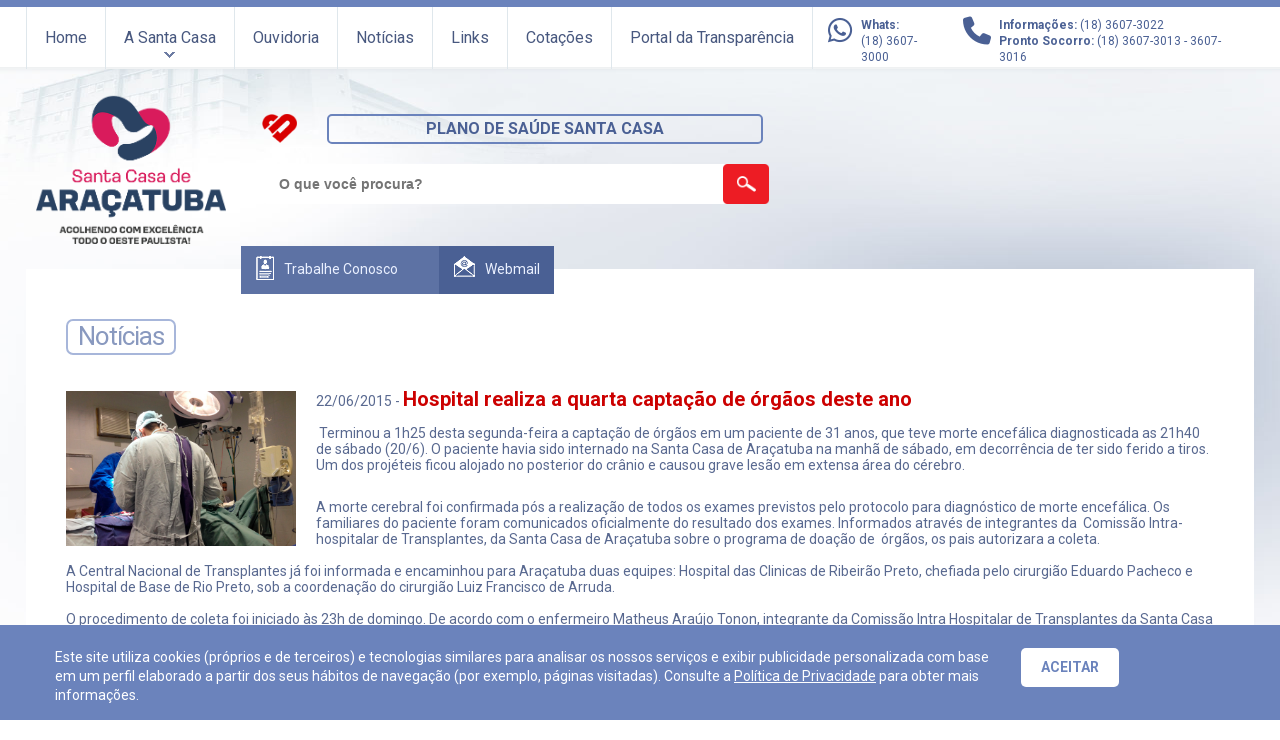

--- FILE ---
content_type: text/html
request_url: https://www.santacasadearacatuba.com.br/noticias/Hospital-realiza-a-quarta-captacao-de-orgaos-deste-ano
body_size: 39456
content:

<!doctype html>
<html>
<head>
<meta charset="utf-8">
<title>Hospital realiza a quarta captação de órgãos deste ano</title>
<meta name="title" content="Hospital realiza a quarta captação de órgãos deste ano"/>
<meta name="description" content=""/>
<meta name="keywords" content="Santa Casa, Santa Casa de Araçatuba, Hospital realiza a quarta captação de órgãos deste ano"/>
<meta property="og:title" content="Hospital realiza a quarta captação de órgãos deste ano"/>
<meta property="og:type" content="article" />
<meta property="og:description" content=""/>
<meta property="og:url" content="http://www.santacasadearacatuba.com.br/noticias/Hospital-realiza-a-quarta-captacao-de-orgaos-deste-ano"/>
<meta property="og:site_name" content="Santa Casa" />

<meta property="og:image:width" content="650"/> 
<meta property="og:image:height" content="437"/> 
<meta property="og:image" content="http://www.santacasadearacatuba.com.br/controle/arquivo/reduzida(1).jpg"/>
<link href="/novo/estilo/santacasa_n.css" rel="stylesheet" type="text/css">
<link href="https://fonts.googleapis.com/css?family=Roboto:300,400,500,700" rel="stylesheet">
<script src="/novo/js/flickity.pkgd.min.js"></script>
<script src="//ajax.googleapis.com/ajax/libs/jquery/1.8/jquery.min.js"></script>
<script type="text/javascript" src="//s7.addthis.com/js/300/addthis_widget.js#pubid=ra-51a55bde00e342c5"></script>
<link rel="stylesheet" href="/novo/aos-master/dist/aos.css" />
<link href="/novo/estilo/flickity.css" rel="stylesheet" type="text/css">
<link rel="stylesheet" type="text/css" href="/novo/js/fancybox-master/dist/jquery.fancybox.min.css">
<script src="/novo/js/fancybox-master/dist/jquery.fancybox.min.js"></script>
<script src="//code.jquery.com/jquery-3.2.1.min.js"></script>
<!-- Global site tag (gtag.js) - Google Analytics -->
<script async src="https://www.googletagmanager.com/gtag/js?id=UA-118251184-1"></script>
<script>
  window.dataLayer = window.dataLayer || [];
  function gtag(){dataLayer.push(arguments);}
  gtag('js', new Date());

  gtag('config', 'UA-118251184-1');
</script>
<!-- Google Tag Manager -->
<script>(function(w,d,s,l,i){w[l]=w[l]||[];w[l].push({'gtm.start':
new Date().getTime(),event:'gtm.js'});var f=d.getElementsByTagName(s)[0],
j=d.createElement(s),dl=l!='dataLayer'?'&l='+l:'';j.async=true;j.src=
'https://www.googletagmanager.com/gtm.js?id='+i+dl;f.parentNode.insertBefore(j,f);
})(window,document,'script','dataLayer','GTM-TTG8NVZ');</script>
<!-- End Google Tag Manager -->
 
</head>

<body>
<!-- Google Tag Manager (noscript) -->
<noscript><iframe src="https://www.googletagmanager.com/ns.html?id=GTM-TTG8NVZ"
height="0" width="0" style="display:none;visibility:hidden"></iframe></noscript>
<!-- End Google Tag Manager (noscript) -->
<div class="container">
  <div class="header"> 
    
    
<link href="//netdna.bootstrapcdn.com/bootstrap/3.0.0/css/bootstrap.min.css" rel="stylesheet" id="bootstrap-css">
<script src="//netdna.bootstrapcdn.com/bootstrap/3.0.0/js/bootstrap.min.js"></script>
<script src="//code.jquery.com/jquery-1.11.1.min.js"></script>
<link href="/novo/estilo/fontawesome.css" rel="stylesheet">
<link href="/novo/estilo/brands.css" rel="stylesheet">
<link href="/novo/estilo/solid.css" rel="stylesheet">
<script>
$('#dropdown').hover(function() {
  $(this).AddClass('open');
})
</script>
<script>
(function($){
	$(document).ready(function(){
		$('ul.dropdown-menu [data-toggle=dropdown]').on('click', function(event) {
			event.preventDefault(); 
			event.stopPropagation(); 
			$(this).parent().siblings().removeClass('open');
			$(this).parent().toggleClass('open');
		});
	});
})(jQuery);
</script>
<meta name="viewport" content="width=device-width, initial-scale=1">
<link href="/novo/estilo/santacasa_n_responsivo.css" rel="stylesheet" type="text/css" />
	
	
	<style>
	
	/*/ start count stats /*/

section#counter-stats {
	display: flex;
	justify-content: center;
	    padding: 30px;
}

.stats {
text-align: center;
    font-size: 30px;
    font-weight: 600;
    color: #536fb4;
    display: flex;
    flex-direction: column;
    align-items: center;
}

.stats img {
	height: 60px;
}
		
		.stats h5{
font-size: 18px;
    line-height: 18px;
    border-radius: 5px;
    margin-top: 0;
    font-weight: 300;
    display: block;
    float: left;
    font-family: unset;
		}

/*/ end count stats /*/
	
		
		
		
	/* Bar Graph Horizontal */
.bar-graph .year {
  -webkit-animation: fade-in-text 2.2s 0.1s forwards;
  -moz-animation: fade-in-text 2.2s 0.1s forwards;
  animation: fade-in-text 2.2s 0.1s forwards;
  opacity: 0;
}

.bar-graph-horizontal {
  width: 100%;
    float: left;
    display: flex;
    align-items: center;
}

.bar-graph-horizontal > div {
      float: left;
    padding: 20px;
    width: 50%;
    display: flex;
    flex-direction: column;
}

.bar-graph-horizontal .year {
float: left;
    font-size: 16px;
    font-weight: 400;
    color: #53679a;
}

.bar-graph-horizontal .bar {
    border-radius: 3px;
    height: 35px;
    float: left;
    overflow: hidden;
    position: relative;
    display: flex;
    width: 0;
    align-items: center;
}

.bar-graph-one .bar::after {
  -webkit-animation: fade-in-text 2.2s 0.1s forwards;
  -moz-animation: fade-in-text 2.2s 0.1s forwards;
  animation: fade-in-text 2.2s 0.1s forwards;
  color: #fff;
  content: attr(data-percentage);
  font-weight: 700;
  position: absolute;
  right: 16px;

}

.bar-graph-one .bar-one .bar {
  background-color: #6495d1;
  -webkit-animation: show-bar-one 1.2s 0.1s forwards;
  -moz-animation: show-bar-one 1.2s 0.1s forwards;
  animation: show-bar-one 1.2s 0.1s forwards;
}

.bar-graph-one .bar-two .bar {
  background-color: #48a9c8;
  -webkit-animation: show-bar-two 1.2s 0.2s forwards;
  -moz-animation: show-bar-two 1.2s 0.2s forwards;
  animation: show-bar-two 1.2s 0.2s forwards;
}

.bar-graph-one .bar-three .bar {
  background-color: #407286;
  -webkit-animation: show-bar-three 1.2s 0.3s forwards;
  -moz-animation: show-bar-three 1.2s 0.3s forwards;
  animation: show-bar-three 1.2s 0.3s forwards;
}

.bar-graph-one .bar-four .bar {
  background-color: #2e515f;
  -webkit-animation: show-bar-four 1.2s 0.4s forwards;
  -moz-animation: show-bar-four 1.2s 0.4s forwards;
  animation: show-bar-four 1.2s 0.4s forwards;
}


		
		
		
		
		@media (min-width: 220px) and (max-width: 1024px) {
			
			.stats {
    text-align: center;
    font-size: 30px;
    font-weight: 600;
    color: #536fb4;
    display: flex;
    flex-direction: column;
    align-items: center;
    margin-bottom: 15px;
}
			
			section#counter-stats {
    display: flex;
    justify-content: center;
    padding: 20px;
}
			
			
			.bar-graph-horizontal > div {
    float: left;
    padding: 20px;
    width: 100%;
    display: flex;
    flex-direction: column;
}
			
			
			.bar-graph-horizontal {
    width: 100%;
    float: left;
    display: flex;
    align-items: center;
    flex-direction: column;
}
			
		
		.columnwrap_mob {
    -webkit-flex-flow: column wrap;
    -moz-flex-flow: column wrap;
    -ms-flex-flow: column wrap;
    flex-flow: column wrap;
}
		
	
		
		}
		
	</style>
	

<div class="tp_mob" style="display:block; float:left; width:100%; height:62px; clear:both; border-top:solid 7px #6b83bc; background-color:#FFF; position:relative;"> <a class="mob logo_n esconde show_mob" style="float: left;    line-height: 30px;    color: #3e5999;    font-weight: 900;    letter-spacing: -1px;    padding: 2%;    box-sizing: border-box;    border: solid 2px #6b83bc;    margin-right: 0;    margin-top: 15px;    margin-bottom: 5px;    border-radius: 10px;    width: 96% !important;    min-width: 96% !important;    margin-left: 2% !important;" href="/"> <img style="width:100%; max-width:260px;" src="/novo/imagens/logo_santacasadearacatuba.png"  /></a>
  <div style="clear: both"></div>
  <nav style="    border-radius: 10px;  -moz-border-radius: 10px;   -webkit-border-radius: 10px; width:96%; margin-left:2%;   background-color: #d81700;  border: none;" class="esconde show_mob show_tablet navbar navbar-inverse navbar-static-top marginBottom-0" role="navigation">
    <div class="navbar-header">
      <button style="    border-color: #fff;" type="button" class="navbar-toggle" data-toggle="collapse" data-target="#navbar-collapse-1"> <span class="sr-only">Toggle navigation</span> <span class="icon-bar"></span> <span class="icon-bar"></span> <span class="icon-bar"></span> </button>
      <a style="color:#fff" class="navbar-brand" href="#" target="_blank">Menu</a> </div>
    <div style="background-color: #fff;     border: 0;" class="collapse navbar-collapse" id="navbar-collapse-1">
      <ul class="nav navbar-nav">
        <li ><a href="/">Home</a></li>
        <li class="dropdown"><a href="#" class="dropdown-toggle" data-toggle="dropdown">A Santa Casa<b class="caret"></b></a>
          <ul class="dropdown-menu">
            <li><a href="/sobrenos">Sobre N&oacute;s</a></li>
          <!--  <li><a href="/diretoria">Diretoria Santa Casa</a></li>-->
            <li><a href="/divisao-medica">Divis&atilde;o M&eacute;dica</a></li>
            <li><a href="/diretoria">Alta Complexidade</a></li>
            <li><a href="/sobrenos">Servi&ccedil;os Complementares</a></li>
            <li><a href="/diretoria">UTIs</a></li>
            <li><a href="/sobrenos">Urg&ecirc;ncia e Emerg&ecirc;ncia</a></li>
            <li><a href="/convenios">Conv&ecirc;nios</a></li>
            <li><a href="/hotelaria">Hotelaria</a></li>
            <li><a href="/internacoes">Interna&ccedil;&otilde;es</a></li>
            <li><a href="/visitas">Visitas</a></li>
            <li><a href="/alteracoes-normativas"  style="display:none">Altera&ccedil;&otilde;es Normativas N&deg; 074/2021</a></li>
            <li><a href="/alta-hopitalar">Alta Hospitalar</a></li>
            <li><a href="/voluntariado">Voluntariado</a></li>
            <li><a href="/imprensa">Imprensa</a></li>
          </ul>
        </li>
        <li ><a href="/ouvidoria">Ouvidoria</a></li>
        <li ><a href="/noticias">Not&iacute;cias</a></li>
        <li ><a href="/links">Links</a></li>
        <li ><a href="/licitacoes">Cota&ccedil;&otilde;es</a></li>
        <li >	<a href="/portal-transparencia">Portal da Transpar&ecirc;ncia</a></li>
      </ul>
    </div>
    <!-- /.navbar-collapse --> 
  </nav>
  <!--      --------------------------------- -->
  <div style="display:block; width:100%; position:absolute; height:7px;     bottom: 3px;"> <img style="width:100%;" src="/novo/imagens/sombra_2.png"  height="7"> </div>
  <div data-aos="fade-right" data-aos-duration="600" style="display:block; width:96%; margin:auto; max-width:1260px; min-height:62px; position:relative; z-index:999999">
    <ul  class="menu" style="display:block; min-width:57%; float:left; border-left:solid 1px #dfe7ec;">
      <a href="/">
      <li>Home</li>
      </a>
      <li style="position:relative;">A Santa Casa
        <div style="clear: both"></div>
        <img style="display:block; position:absolute;     left: -6px;    margin-left: 50%;    top: 45px;" src="/novo/imagens/seta_down.png" width="11" height="6">
        <ul class="sub">
          <a href="/sobrenos"><li>Sobre N&oacute;s</li></a> 
         <!-- <a href="/diretoria"> <li>Diretoria Santa Casa</li></a> -->
          <a href="/divisao-medica"><li>Divis&atilde;o M&eacute;dica</li></a> 
          <a href="/alta-complexidade"><li>Alta Complexidade</li></a> 
          <a href="/servicos-complementares"><li>Servi&ccedil;os Complementares</li></a> 
          <a href="/utis"><li>UTIs</li></a> 
          <a href="/urgencia-emergencia"><li>Urg&ecirc;ncia e Emerg&ecirc;ncia</li></a> 
          <a href="/convenios"><li>Conv&ecirc;nios</li></a> 
          <a href="/hotelaria"><li>Hotelaria</li></a> 
          <a href="/internacoes"><li>Interna&ccedil;&otilde;es</li></a> 
          <a href="/visitas"><li>Visitas</li></a> 
           <a href="/alteracoes-normativas" style="display:none"> <li> Altera&ccedil;&otilde;es Normativas N&deg; 074/2021</li></a>
          <a href="/alta-hospitalar"><li>Alta Hospitalar</li></a> 
          <a href="/voluntariado"><li>Voluntariado</li></a> 
          <a href="/imprensa"><li>Imprensa</li></a>
        </ul>
      </li>
      <a href="/ouvidoria"><li>Ouvidoria</li></a> 
      <a href="/noticias"><li>Not&iacute;cias</li></a> 
      <a href="/links"><li>Links</li></a> 
      <a href="/licitacoes"><li>Cota&ccedil;&otilde;es</li></a>
		<a href="/portal-transparencia"><li>Portal da Transpar&ecirc;ncia</li></a>
    </ul>
   
    <div class="mob" style=" float:left; width:35%; display:flex">
    
      <div class="marginzero" style="display:flex; float:left; margin-top:10px; margin-left:15px;  margin-right:10px; font-size:12px; color:#4a6094 "> 
     	<i class="fa-brands fa-whatsapp" style="font-size:28px; margin-right:8px"></i>
     <div> <strong style="display:block;font-size:12px; color:#4a6094; ">Whats: </strong><a href="https://api.whatsapp.com/send?phone=551836073000" target="_blank">(18) 3607-3000</a></div></div>
      
      <div class="marginzero" style="display:flex; margin-top:10px; margin-left:15px;  margin-right:10px;font-size:12px; color:#4a6094">
      	<i class="fa-solid fa-phone" style="font-size:28px; margin-right:8px"></i>
         <div><strong style="font-size:12px; color:#4a6094;">Informa&ccedil;&otilde;es:</strong> (18) 3607-3022
<strong><br />
        Pronto Socorro: </strong>(18) 3607-3013 - 3607-3016
</div></div>
    </div>
  </div>
  
</div>
<div style="clear:both;"></div>
<div style="display:block; width:96%; max-width:1260px;  margin:auto; position:relative;">
  <div class="mob"  style="display:block; float:left; width:60%; position: relative; min-height: 170px; padding-top: 10px;  padding-bottom: 10px; "> <a class="mob logo_n esconde_mob" style="display: block; float: left; font-size: 28px; line-height: 30px; color: #3e5999;font-weight: 900; letter-spacing: -1px;padding: 0%;    box-sizing: border-box;   width: 32%;  padding-right: 10px; max-width: 210px; padding-left: 10px; margin-top: 15px;    margin-bottom: 15px;" href="/home"> <img style="width: 100%;    max-width: 260px; margin-top: -5px; display: block; margin: auto;" src="/novo/imagens/logo_santacasadearacatuba.png"  /> </a>
	    
      <div class="mgtop mob" style="display:block; float:right; width:68%; margin-bottom:10px;    margin-top: 35px;">
        <div style="display:block; float:left; width:12%;"> <img style="display:block; float:left;" src="/novo/imagens/icon_santacasasaude.png" width="35" > </div>
        <a href="http://www.scsaudearacatuba.com.br/" target="_blank">
        <div class="full" style="display:block; float:left; width:87%; margin-left:1%; min-width:240px;  border:solid 2px #6b83bc; line-height: 26px; box-sizing:border-box; text-align:center; min-height:28px; color:#4a6094; text-transform:uppercase; border-radius:5px;"> <strong> PLANO DE SA&#218;DE SANTA CASA</strong> </div>
        </a> </div>
      
	  <form class="mob" style="display:block; float:right; width:68%; position:relative !important;    margin-top: 10px; margin-bottom: 10px; " action="/busca" method="post">
        <input name="busca" type="text" class="form_busca" id="busca" placeholder="O que voc&ecirc; procura?" style="display:block; color: #6b83bc; font-size:14px; padding-left:15px; box-sizing:border-box; float:right; width:100%; box-sizing:border-box; min-height:40px; border:solid 2px transparent; border-radius:5px; -moz-border-radius:5px;-webkit-border-radius:5px; font-family: Arial;">
        <div style="display:block; position:absolute; width:40px; height:40px; right:0; top:0;">
          <input type="image" src="/novo/imagens/bt_busca.png"  height="40"/>
        </div>
      </form>
		<div class="mob" style="display:block; width:522px; height:48px; position:absolute; right:0; bottom:-25px; z-index:999;">
        
        <div class="full mob" style="border:solid 0px transparent !important;display:block; float:left; width:38%; min-height:48px !important; background-color:#5d72a4;"><img src="/novo/imagens/icon_curriculo.png" width="18" height="24" style="display:block; float:left; margin-top:10px; margin-left:15px;"> <a href="https://sca.cscompusoftware.com.br/cs0095p/r/csdesenv/cs-curriculo/login" target="_blank" style="color:#eaf0ff; font-size:14px; display:block; float:left; margin-top:14px; margin-left:10px;">Trabalhe Conosco </a> </div>
        
        <div class="full mob" style="border:solid 0px transparent !important; display:block; float:left; width:22%; min-height:48px !important; background-color:#4a6094;"><img src="/novo/imagens/icon_webmail.png" width="21" height="21" style="display:block; float:left; margin-top:10px; margin-left:15px;"> <a href="http://webmail.santacasadearacatuba.com.br/" target="_blank" style="color:#eaf0ff; font-size:14px; display:block; float:left; margin-top:14px; margin-left:10px;">Webmail</a></div>
        
      </div>  
  </div>
  <div class="mob" style="display:block; float:left; width:35%; min-height:170px;margin-left: 5%;   box-sizing: border-box;padding-top: 10px;  padding-bottom: 10px;">
 <!--   <div class="mgtp" style="display:block; width:100%; float:left; margin-top:26px; "><a href='/banner/10' target='_parent'><img src='/controle/arquivo/1260x283_Banner Site_Alerta Golpe.jpg' width='100%' style='display:block'></a> </div>-->
	   <!--
	    <a href="/novo/imagens/pop_manual_acompanhante_pediatra.jpg" data-caption="Doe leite materno" data-fancybox="doe" class="mgtp" style="display:block; width:100%; float:left; margin-top:26px; margin-bottom: 20px;">
		 	<img style="max-width: 100%; display: block; height: auto; width: 100%;" src="/novo/imagens/banner_manual_acompanhante_pediatria.jpg" alt="Doe leite materno"/>
		 </a>
	  
	    <a href="/novo/imagens/1000626-55.2024.8.26.0359.pdf" target="_blank" class="mgtp" style="display:block; width:100%; float:left; margin-top:26px; margin-bottom: 20px;" data-caption="Edital de Intimação" >
		 	<img style="max-width: 100%; display: block; height: auto; width: 100%;" src="/novo/imagens/banner_edital_intimacao.jpg" alt="Doe leite materno"/>
		 </a>-->
	  
	  
  </div>
</div> 
    
    <!-- end .header --></div>
  <div style="clear:both"></div>
  <div class="content">
    <div class="paddingmob" style="display:block; float:left; padding:40px; padding-top:50px; margin-bottom:30px; box-sizing:border-box; width:100%; min-height:350px; background-color:#fff; position:relative; z-index:1;">
      <div style="display:block; float:left; width:100%;">
        <div style="display:block; float:left; margin-bottom:20px;  border:solid 2px #a7b6da; box-sizing:border-box; text-align:center; padding:10px; padding-top:7px; padding-bottom:2px;  border-radius:7px; letter-spacing:-1px;"> <span style="color:#8999bf; font-size:26px; font-weight:400; line-height:16px;"> <a  href="/noticias" style="color:#8999bf; font-size:26px; font-weight:400; line-height:16px; text-decoration:none">Notícias</a></span></div>
        <br>
        <div style="display:block; float:left; width:100%; line-height:16px; text-align:left; padding-bottom:30px; ">
        
 			
            <br>
            <a href="http://santacasadearacatuba.com.br/controle/arquivo/reduzida(1).jpg" data-caption="Hospital realiza a quarta captação de órgãos deste ano" data-fancybox="gallery">
              <img style="display:block; float:left; margin-right:20px; margin-bottom:15px;" src="/controle/arquivo/reduzida(1).jpg" width="230" >
         	</a>
           
                   
          <div class="mob" style="display:block;"> <span style="color:#596990; font-size:14px; line-height:16px;"> 22/06/2015 - <strong style="color:#C00; font-size:20px;">Hospital realiza a quarta captação de órgãos deste ano</strong><br>
            <br>
            <p>&nbsp;Terminou a 1h25 desta segunda-feira a capta&ccedil;&atilde;o de &oacute;rg&atilde;os em um paciente de 31 anos, que teve morte encef&aacute;lica diagnosticada as 21h40 de s&aacute;bado (20/6). O paciente havia sido internado na Santa Casa de Ara&ccedil;atuba na manh&atilde; de s&aacute;bado, em decorr&ecirc;ncia de ter sido ferido a tiros. Um dos proj&eacute;teis ficou alojado no posterior do cr&acirc;nio e causou grave les&atilde;o em extensa &aacute;rea do c&eacute;rebro.</p>
<div>&nbsp;</div>
<div>A morte cerebral foi confirmada p&oacute;s a realiza&ccedil;&atilde;o de todos os exames previstos pelo protocolo para diagn&oacute;stico de morte encef&aacute;lica. Os familiares do paciente foram comunicados oficialmente do resultado dos exames. Informados atrav&eacute;s de integrantes da &nbsp;Comiss&atilde;o Intra-hospitalar de Transplantes, da Santa Casa de Ara&ccedil;atuba sobre o programa de doa&ccedil;&atilde;o de &nbsp;&oacute;rg&atilde;os, os pais autorizara a coleta.</div>
<div>&nbsp;</div>
<div>A Central Nacional de Transplantes j&aacute; foi informada e encaminhou para Ara&ccedil;atuba duas equipes: Hospital das Clinicas de Ribeir&atilde;o Preto, chefiada pelo cirurgi&atilde;o Eduardo Pacheco e Hospital de Base de Rio Preto, sob a coordena&ccedil;&atilde;o do cirurgi&atilde;o Luiz Francisco de Arruda.</div>
<div>&nbsp;</div>
<div>O procedimento de coleta foi iniciado &agrave;s 23h de domingo. De acordo com o enfermeiro Matheus Ara&uacute;jo Tonon, integrante da Comiss&atilde;o Intra Hospitalar de Transplantes da Santa Casa de Ara&ccedil;atuba o f&iacute;gado foi o primeiro &oacute;rg&atilde;o retirado e imediatamente transportado pela equipe m&eacute;dica do Hospital das Clinicas de Ribeir&atilde;o Preto. A mesma equipe transplantaria o &oacute;rg&atilde;o &nbsp;ainda nesta madrugada, em doente cr&ocirc;nico que aguardava na fila de espera, possu&iacute;a fatores biol&oacute;gico compat&iacute;veis aos do paciente doador. A equipe transportou o &oacute;rg&atilde;o em avi&atilde;o fretado para a miss&atilde;o.</div>
<div>&nbsp;</div>
<div>Os rins foram retirados pela equipe do Hospital de Base de S&atilde;o Jos&eacute; do Rio Preto, que os manter&aacute; a disposi&ccedil;&atilde;o da Central Nacional de Transplantes. A CNT &eacute; que faz o cruzamento dos fatores biol&oacute;gicos dos &oacute;rg&atilde;os doados com pacientes que aguardam transplante.</div>
<div>&nbsp;</div>
<div>Ap&oacute;s a conclus&atilde;o dos procedimentos, o corpo foi encaminhado ao Instituto M&eacute;dico Legal de Ara&ccedil;atuba.</div>
<div>&nbsp;</div>
<div>Foi a quarta capta&ccedil;&atilde;o de &oacute;rg&atilde;os realizada neste ano na Santa Casa de Ara&ccedil;atuba. O volume dos primeiros seis meses de 2015, j&aacute; superou a quantidade de capta&ccedil;&otilde;es realizadas durante todo o ano de 2014, quando tr&ecirc;s procedimentos foram realizados.</div></span>
            <div style="clear:both"></div>
              
            <div style="clear:both"></div>
            <div style="display:block; width:100%;  margin:auto; margin-top:10px;">
				
            

            </div>
          </div>
          <div style="margin: auto; float: none; margin-bottom: 10px; margin-top: 20px; display: flex; align-items: center; justify-content: center; gap: 16px;">
		  	<strong style="color:#36C; display:block;">Compartilhe:</strong>
			<ul style="list-style: none; display: flex; align-items: center; margin: 0px; gap: 8px;">
				<li class="js-btns-share">
					<a aria-label="Compartilhar no Facebook" href="https://www.facebook.com/sharer.php?u=https://www.santacasadearacatuba.com.br/noticias/Hospital-realiza-a-quarta-captacao-de-orgaos-deste-ano" target="_blank">
						<i class="fa fa-facebook" style="color: #1F88CB; font-size: 18px;" aria-hidden="true"></i>
					</a>
				</li>
				<li class="js-btns-share">
					<a aria-label="Compartilhar no Twitter" href="https://twitter.com/share?text=https://www.santacasadearacatuba.com.br/noticias/Hospital-realiza-a-quarta-captacao-de-orgaos-deste-ano" target="_blank">
						<i class="fa fa-twitter" style="color: #1F88CB; font-size: 18px;" aria-hidden="true"></i>
					</a>
				</li>
				<li class="js-btns-share">
					<a aria-label="Compartilhar no Whatsapp" href="https://api.whatsapp.com/send?text= https://www.santacasadearacatuba.com.br/noticias/Hospital-realiza-a-quarta-captacao-de-orgaos-deste-ano" target="_blank">
						<i class="fa-brands fa-whatsapp" style="color: #1F88CB; font-size: 18px;" aria-hidden="true"></i>
					</a>
				</li>
			</ul>

		</div>
        </div>
      </div>
    </div>
    
    <!-- end .content --></div>
  <div style="clear:both;"></div>
  <div style="display:block; float:left; width:100%; height:1px; background-color:#E3E9EE;"></div>
  <div class="footer"> 
    
	<style>
    .cookie-on {
        background-color: #6b83bc;
        border-top: solid 3px #6b83bc;
        bottom: 0;
        display: block;
        left: 0;
        position: fixed;
        width: 100%;
        z-index: 99999;
        color: #373037;
        font-size: 14px;
    }
    .cookie-off {
        background-color: rgba(27,57,78,.9);
        bottom: 0;
        display: none !important;
        left: 0;
        position: fixed;
        width: 100%;
        z-index: 5;
    }
    </style>
    <div id="cookie" class="cookie-on">
        <div class="bloco flex rowwrap space-between" style="display: block;justify-content: space-between;align-items: center;margin: 0 auto;max-width: 1200px;padding: 20px 20px;">
            <div class="mob" style="width: 78%;display: block;float: left;color: #fff;padding: 15px;padding-top: 0;">Este site utiliza cookies (próprios e de terceiros) e tecnologias similares para analisar os nossos serviços e exibir publicidade personalizada com base em um perfil elaborado a partir dos seus hábitos de navegação (por exemplo, páginas visitadas). <span>Consulte a&nbsp;<a class="" href="/politica-de-privacidade" target="_blank" rel="noreferrer" style="text-decoration: underline;">Política de Privacidade</a>&nbsp;para obter mais informações.</span> </div>
            <button onclick="closeCookie()" style="cursor: pointer;border: none;background-color: #fff;padding: 10px;border-radius: 5px;color: #6b83bc;position: relative;/* left: -10px; */padding-left: 20px;padding-right: 20px;margin-left: 15px;margin-top: 0;"> <strong style="text-transform: uppercase;">ACEITAR</strong> </button>
        </div>
    </div>
    <script>
	function closeCookie() {
		$.ajax({
			url:"/novo/utils/ajax/geraCookie_pop.asp",
			type:"POST",
			dataType:"text",
			success:function(output){
				var element = document.getElementById("cookie");
				element.classList.toggle("cookie-off");
			}
		})
	}
	</script>

<div style="display:block; width:100%; float:left;  background-color:#fff; padding-bottom:30px; padding-top:30px;">
    <div style="display:block; width:96%; max-width:1260px; margin:auto;">
        <div class="mob" style="display:block; float:left; margin-top:20px;"> 
        <a href="/"><img src="/novo/imagens/logo_santacasadearacatuba.png" width="150" ></a> </div>
        <div class="mob esconde_mob" style="display:block;     max-width: 430px; float:left; margin-top:20px; border-left:solid 1px #E6E6E6;  min-height:200px; margin-left:2%; padding-right:0%; box-sizing:border-box; padding-left:3%;"> <img src="/novo/imagens/seta.png" width="4" height="7"> <strong style="color:#48587f;">Institucional</strong>
            <div style="clear:both;"></div>
            <a href="/sobrenos"> <span style="color:#586689; font-size:14px; display:block; float:left;  margin-right: 10px; min-width:180px; padding-top:2px; padding-bottom:2px;">- Santa Casa</span> </a> 
            <a href="/utis"> <span style="color:#586689; font-size:14px; display:block; float:left;  margin-right: 10px; min-width:180px; padding-top:2px; padding-bottom:2px;">- UTIs</span></a> 
            <a href="/urgencia-emergencia"> <span style="color:#586689; font-size:14px; display:block; float:left;  margin-right: 10px; min-width:180px; padding-top:2px; padding-bottom:2px;">- Urg&ecirc;ncia e Emerg&ecirc;ncia</span> </a> 
			<a href="/convenios"> <span style="color:#586689; font-size:14px; display:block; float:left;  margin-right: 10px; min-width:180px; padding-top:2px; padding-bottom:2px;">- Conv&ecirc;nios</span> </a> 
            <a href="/divisao-medica"> <span style="color:#586689; font-size:14px; display:block; float:left;  padding-right:2%; min-width:180px; padding-top:2px; padding-bottom:2px;">- Divis&atilde;o M&eacute;dica</span> </a> 
            <a href="/internacoes"> <span style="color:#586689; font-size:14px; display:block; float:left; margin-right: 10px; min-width:180px; padding-top:2px; padding-bottom:2px;">- Interna&ccedil;&otilde;es</span> </a> 
            <a href="/visitas"> <span style="color:#586689; font-size:14px; display:block; float:left;  margin-right: 10px; min-width:180px; padding-top:2px; padding-bottom:2px;">- Visitas</span> </a> 
            <a href="/alta-complexidade"> <span style="color:#586689; font-size:14px; display:block; float:left; margin-right: 10px; min-width:180px; padding-top:2px; padding-bottom:2px;">- Alta Complexidade</span> </a> 
            <a href="/alta-complexidade"> <span style="color:#586689; font-size:14px; display:block; float:left;  margin-right: 10px; min-width:180px; padding-top:2px; padding-bottom:2px;">- Alta Hospitalar</span> </a> 
            <a href="/servicos-complementares"> <span style="color:#586689; font-size:14px; display:block; float:left; margin-right: 10px; min-width:180px; padding-top:2px; padding-bottom:2px; line-height:16px;">- Servi&ccedil;os Complementares</span> </a> 
            <a href="/imprensa"> <span style="color:#586689; font-size:14px; display:block; float:left; margin-right: 10px; min-width:180px; padding-top:2px; padding-bottom:2px;">-  Imprensa</span> </a> 
            <a href="/ouvidoria"> <span style="color:#586689; font-size:14px; display:block; float:left;  margin-right: 10px; min-width:180px; padding-top:2px; padding-bottom:2px;">- Ouvidoria</span> </a> 
            <a href="https://sca.cscompusoftware.com.br/cs0095p/r/csdesenv/cs-recrutamento/login" target="_blank"> <span style="color:#586689; font-size:14px; display:block; float:left; margin-right: 10px; min-width:180px; padding-top:2px; padding-bottom:2px;">-  Curriculo Uso Interno</span> </a>
            </div>
        
        <!--   --------------------------- institucional mob -------------------->
        
        <div class="menu-media" style="    border: solid 2px #e8e8e8;    margin-left: 2%;     margin-top: 30px;    height: 40px; background-color:#FFF; width:94%;">
            <div class="menu-content">
                <div class="icon" style=" width: 181px;     height: 33px;    float: left;    line-height: 44px;    margin-top: 5px;    margin-right: 10px;"> <img style="    float: left; margin-left: 10px;   margin-right: 10px;   margin-top: 8px; width:30px;" src="/novo/imagens/menu-media_roda.png"/>
                    <div style="display:block; float:left; line-height:43px;     font-size: 14px; font-weight: bold;  color: #576589;  margin-right:10px; line-height: 32px;">INSTITUCIONAL</div>
                </div>
            </div>
        </div>
        <ul class="menu-click">
            <a href="/sobrenos">
            <li style="    padding-left: 5%;    min-height: 25px;    color: #6e758c;    font-size: 14px;    text-align: left; line-height: 25px; box-sizing: border-box;">Sobre N&oacute;s</li>
            </a> 
		<!--	<a href="/diretoria">
            <li style="    padding-left: 5%;    min-height: 25px;    color: #6e758c;    font-size: 14px;    text-align: left;    line-height: 25px;box-sizing: border-box;">Diretoria Santa Casa</li>
            </a> -->
			<a href="/divisao-medica">
            <li style="    padding-left: 5%;    min-height: 25px;    color: #6e758c;    font-size: 14px;    text-align: left;    line-height: 25px;box-sizing: border-box;">Divis&atilde;o M&eacute;dica</li>
            </a> <a href="/alta-complexidade">
            <li style="    padding-left: 5%;   min-height: 25px; color: #6e758c; font-size: 14px;   text-align: left; line-height: 25px;box-sizing: border-box;">Alta Complexidade</li>
            </a> <a href="/servicos-complementares">
            <li style="    padding-left: 5%; min-height: 25px;  color: #6e758c;   font-size: 14px;    text-align: left;   line-height: 25px;box-sizing: border-box;">Servi&ccedil;os Complementares</li>
            </a> <a href="/utis">
            <li style="    padding-left: 5%;   min-height: 25px;   color: #6e758c;   font-size: 14px;   text-align: left;    line-height: 25px;box-sizing: border-box;">UTIs</li>
            </a> <a href="/urgencia-emergencia">
            <li style="    padding-left: 5%;    min-height: 25px;    color: #6e758c;    font-size: 14px;    text-align: left;  line-height: 25px;box-sizing: border-box;">Urg&ecirc;ncia e Emerg&ecirc;ncia</li>
            </a> <a href="/convenios">
            <li style="    padding-left: 5%;    min-height: 25px;    color: #6e758c;    font-size: 14px;    text-align: left;    line-height: 25px;box-sizing: border-box;">Conv&ecirc;nios</li>
            </a> <a href="/hotelaria">
            <li style="    padding-left: 5%;  min-height: 25px;color: #6e758c; font-size: 14px;  text-align: left;  line-height: 25px;box-sizing: border-box;">Hotelaria</li>
            </a> <a href="/internacoes">
            <li style="    padding-left: 5%;    min-height: 25px;    color: #6e758c;    font-size: 14px;    text-align: left;   line-height: 25px;box-sizing: border-box;">Interna&ccedil;&otilde;es</li>
            </a> <a href="/visitas">
            <li style="    padding-left: 5%;    min-height: 25px;    color: #6e758c;    font-size: 14px;    text-align: left;    line-height: 25px;box-sizing: border-box;">Visitas</li>
            </a> <a href="/alta-hospitalar">
            <li style="    padding-left: 5%;   min-height: 25px;    color: #6e758c;    font-size: 14px;    text-align: left;    line-height: 25px;box-sizing: border-box;">Alta Hospitalar</li>
            </a> <a href="/voluntariado">
            <li style="    padding-left: 5%;    min-height: 25px;    color: #6e758c;    font-size: 14px;    text-align: left;    line-height: 25px;box-sizing: border-box;">Voluntariado</li>
            </a> <a href="/imprensa">
            <li style="    padding-left: 5%;    min-height: 25px;    color: #6e758c;    font-size: 14px;    text-align: left;    line-height: 25px;box-sizing: border-box;">Imprensa</li>
            </a>
        </ul>
        
        <!-- ---------------------- fim -------------------------- -->
        
        <div class="mob" style="display:block; float:left; margin-top:20px; border-left:solid 1px #E6E6E6; width:15%; min-height:200px; padding-right:3%; padding-left:3%;">
        	<a href="/"><span style="color:#586689; font-size:14px; display:block; float:left; width:98%; padding-right:2%; padding-top:4px; padding-bottom:4px; font-weight: bold;"><img src="/novo/imagens/seta.png" width="4" height="7"> Home</span> </a>
            <a href="/noticias"> <span style="color:#586689; font-size:14px; display:block; float:left; width:98%; padding-right:2%; padding-top:4px; padding-bottom:4px; font-weight: bold;"><img src="/novo/imagens/seta.png" width="4" height="7"> Not&iacute;cias</span> </a>
            <a href="/links"> <span style="color:#586689; font-size:14px; display:block; float:left; width:98%; padding-right:2%; padding-top:4px; padding-bottom:4px; font-weight: bold;"><img src="/novo/imagens/seta.png" width="4" height="7"> Links</span></a>
            <a href="/licitacoes"> <span style="color:#586689; font-size:14px; display:block; float:left; width:98%; padding-right:2%; padding-top:4px; font-weight: bold; padding-bottom:4px;"><img src="/novo/imagens/seta.png" width="4" height="7"> Cota&ccedil;&otilde;es</span> </a>
            <a href="http://www.scsaudearacatuba.com.br/" target="_blank"> <span style="color:#586689; font-size:14px; display:block; float:left; width:98%; padding-right:2%; padding-top:4px; padding-bottom:4px; font-weight: bold;"><img src="/novo/imagens/seta.png" width="4" height="7" /> Plano de Sa&uacute;de</span> </a>
        </div>
        <div class="mob" style="display:block; float:left; margin-top:20px; border-left:solid 1px #E6E6E6; width:15%; min-height:200px; padding-right:3%; padding-left:3%;">
		            <a href="/portal-transparencia"> <span style="color:#586689; font-size:14px; display:block; float:left; width:98%; padding-right:2%; padding-top:4px; padding-bottom:4px; font-weight: bold;"><img src="/novo/imagens/seta.png" width="4" height="7"> Portal da Transpar&ecirc;ncia</span> </a>
            <a href="/contato"> <span style="color:#586689; font-size:14px; display:block; float:left; width:98%; padding-right:2%; padding-top:4px; padding-bottom:4px; font-weight: bold;"><img src="/novo/imagens/seta.png" width="4" height="7"> Contato</span> </a>
            <a href="/politica-de-privacidade"> <span style="color:#586689; font-size:14px; display:block; float:left; width:98%; padding-right:2%; padding-top:4px; padding-bottom:4px; font-weight: bold;"><img src="/novo/imagens/seta.png" width="4" height="7"> Pol&iacute;tica de Privacidade</span> </a>
 </div>
        
    </div>
</div>
<div style="clear:both"></div>
<div style="display:block;  width:96%; margin:auto; max-width:1260px; min-height:40px; padding-top:40px; padding-bottom:60px;">
    <div class="mob" style="display:block; float:left; width:80%; margin-top:10px; margin-bottom:10px;"> <strong style="color:#333; font-size:14px; line-height:16px;">Santa Casa de Ara&ccedil;atuba:</strong><br>
        <span style="color:#666666; font-size:12px; line-height:14px;"><strong>Whats: </strong><a href="https://api.whatsapp.com/send?phone=551836073000" target="_blank">(18)3607-3000</a>&nbsp; /&nbsp;<strong> Informa&ccedil;&otilde;es:</strong> (18) 3607-3022&nbsp; / <strong>Pronto Socorro:</strong> (18) 3607-3013 - (18) 3607-3016<br />
<strong>Rua: Floriano Peixoto, 896 - Vila Mendon&ccedil;a - Ara&ccedil;atuba/SP</strong>
 </span> </div>
    <div style="display:block; float:right; width:20%; min-width:149px; margin-top:10px; margin-bottom:10px;"> <a href="http://www.globalwebsites.com.br" target="_blank"><img style="display:block; float:right;" src="/novo/imagens/logo_global.png" width="149" title="Global Websites" alt="Global Websites"></a> </div>
</div>
<script src="/novo/js/jquery-1.11.0.min.js" type="text/javascript"></script> 
<script src="/novo/js/jquery.nicescroll.js"></script> <!-- jQuery NiceScroll --> 
<script src="/novo/js/script.js"></script> <!-- All script --> 
<script src="/novo/js/masonry.pkgd.min.js"></script>
 
    
    <!-- end .footer --></div>
  <!-- end .container --></div>
	<script src="https://kit.fontawesome.com/bcb739291e.js" crossorigin="anonymous"></script>
<script src="/novo/aos-master/dist/aos.js"></script> 
<script>
      AOS.init({
        easing: 'ease-in-out-sine'
      });
    </script>
</body>
</html>


--- FILE ---
content_type: text/css
request_url: https://www.santacasadearacatuba.com.br/novo/estilo/flickity.css
body_size: 1235
content:
/*! Flickity v1.1.0
http://flickity.metafizzy.co
---------------------------------------------- */

.flickity-enabled {
  position: relative;
}


@media screen and (max-width: 480px) {
  
  .gallery img {
	display: block;
	/* [disabled]height: 355px; */
	/* [disabled]width: 970px; */
	/* [disabled]min-height: 60px; */
	/*min-width: 150px;*/


	
	}
	
}



.gallery img {
	/* [disabled]float: left; */
	display: block;
	/* [disable	width:90%; */
	/* [disabled]width: 970px; */
	/* [disabled]min-width: 150px; */
	/* [disabled]min-height: 70px; */
	
}

.flickity-enabled:focus { outline: none; }

.flickity-viewport {
	overflow: hidden;
	position: relative;
	height: 100%;
	
	/* [disabled]min-height: 300px; */
}

.flickity-slider {
	position: absolute;
	width: 100%;
	height: 100%;
		/* [disabled]min-width: 1000px; */
	/* [disabled]max-width: 1300px; */
}

/* draggable */

.flickity-enabled.is-draggable {
  -webkit-tap-highlight-color: transparent;
          tap-highlight-color: transparent;
  -webkit-user-select: none;
     -moz-user-select: none;
      -ms-user-select: none;
          user-select: none;
}

.flickity-enabled.is-draggable .flickity-viewport {
  cursor: move;
  cursor: -webkit-grab;
  cursor: grab;
}

.flickity-enabled.is-draggable .flickity-viewport.is-pointer-down {
  cursor: -webkit-grabbing;
  cursor: grabbing;
}



.flickity-prev-next-button {
    height: 60px;
    background: transparent;
    border: solid 0px #ccc;
}
.flickity-prev-next-button:hover {
/*	background-color: #F3F3F3;*/
}
/* arrow color */
.flickity-prev-next-button .arrow {
  fill: black;
}
.flickity-prev-next-button.no-svg {
  color: black;
}
/* hide disabled button */
.flickity-prev-next-button:disabled {
  display: none;
}

/* ---- previous/next buttons ---- */

.flickity-prev-next-button {
	position: absolute;
	top: 50%;
	/* [disabled]border: 1px solid #E0E2E9; */
	/* [disabled]background: white; */
	/* [disabled]background: hsla(0, 0%, 100%, 0.75); */
	cursor: pointer;
	/* vertically center */
	-webkit-transform: translateY(-50%);
	-ms-transform: translateY(-50%);
	transform: translateY(-50%);
}



@media screen and (max-width: 480px) {
.flickity-prev-next-button {
	display:none; 
	
	
	
}

	
}

.flickity-prev-next-button:hover {
	/* [disabled]background: white; */
}

.flickity-prev-next-button:focus {
	/* [disabled]outline: none; */
	/* [disabled]box-shadow: 0 0 0 5px #09F; */
}

.flickity-prev-next-button:active {
	/* [disabled]filter: alpha(opacity=60); */ /* IE8 */
	/* [disabled]opacity: 0.6; */
}

.flickity-prev-next-button.previous {
	left: 0%;
}
.flickity-prev-next-button.next {
	right: 0%;
}
/* right to left */
.flickity-rtl .flickity-prev-next-button.previous {
  left: auto;
  right: 10px;
}
.flickity-rtl .flickity-prev-next-button.next {
  right: auto;
  left: 10px;
}

.flickity-prev-next-button:disabled {
	/* [disabled]filter: alpha(opacity=30); */ /* IE8 */
	/* [disabled]opacity: 0.3; */
	cursor: auto;
}

.flickity-prev-next-button svg {
  position: relative;
  left: 0%;
  top: 0%;
 /*   width: 100%;*/
    height: 100%;
}

.flickity-prev-next-button .arrow {
	fill: #fff;
	filter: alpha(opacity=1);
	opacity: 1;
}

/* color & size if no SVG - IE8 and Android 2.3 */
.flickity-prev-next-button.no-svg {
	color: #FFF;
	font-size: 22px;
	font-weight:bold;
}

/* ---- page dots ---- */

.flickity-page-dots {
	position: absolute;
	bottom: 15px;
	padding: 0;
	margin: 0;
	list-style: none;
	text-align: center;
	line-height: 1;
	z-index: 99999;
	width: 100%;
	max-width: 1200px;
	display: none;
}

.flickity-rtl .flickity-page-dots { direction: rtl; }

.flickity-page-dots .dot {
	display: inline-block;
	width: 15px;
	height: 15px;
	margin: 0 3px;
	border-radius: 50%;
	filter: alpha(opacity=25); /* IE8 */
	opacity: 0.55;
	cursor: pointer;
	background-color: #76838D;
	border: 2px solid #FFF;
}

.flickity-page-dots .dot.is-selected {
  filter: alpha(opacity=100); /* IE8 */
  opacity: 1;
}


.gallery-cell {
	/* [disabled]width: 18%; */
	/* [disabled]height: 230px; */
	/* [disabled]margin-right: 10px; */
	/* [disabled]background: #333; */
	counter-increment: gallery-cell;
	/* [disabled]min-height: 90px; */
}

.gallery-cell-image {
	display: block;
	/* [disabled]max-height: 100%; */
	/* [disabled]margin: 0 auto; */
	/* [disabled]max-width: 100%; */
	opacity: 0;
	-webkit-transition: opacity 0.4s;
	transition: opacity 0.4s;
	/* [disabled]width: 18%; */
}

/* fade in lazy loaded image */
.gallery-cell-image.flickity-lazyloaded,
.gallery-cell-image.flickity-lazyerror {
  opacity: 1;
}
.arial_laranja_g {
	font-family: Arial, Helvetica, sans-serif;
	font-size: 48px;
	color: #F60;
	text-decoration: none;
}


--- FILE ---
content_type: text/css
request_url: https://www.santacasadearacatuba.com.br/novo/estilo/santacasa_n_responsivo.css
body_size: 2284
content:

@media (min-width: 1200px){
.container {
    max-width: none !important;
}

}
@media (min-width: 992px){
.container {
    max-width: none !important;
}

}

@media (min-width: 768px){
.container {
    max-width: none !important;
}
.container {
    padding-right: 0!important;
    padding-left: 0!important;
    margin-right: auto;
    margin-left: auto;
}

}


*, *:before, *:after {
    -webkit-box-sizing:inherit;
    -moz-box-sizing: inherit;
    box-sizing: inherit;
}



.hoves:hover > .dropdown-menu {
display:block !important;
        -webkit-transition: height .5s ease;
        -webkit-transition-delay: .4s;
}
.dropdown-submenu{position:relative;}
.dropdown-submenu>.dropdown-menu{top:0;left:100%;margin-top:-6px;margin-left:-1px;-webkit-border-radius:0 6px 6px 6px;-moz-border-radius:0 6px 6px 6px;border-radius:0 6px 6px 6px;        -webkit-transition: height .5s ease;
        -webkit-transition-delay: .4s;}
.dropdown-submenu>a:after{display:block;content:" ";float:right;width:0;height:0;border-color:transparent;border-style:solid;border-width:5px 0 5px 5px;border-left-color:#cccccc;margin-top:5px;margin-right:-10px;}
.dropdown-submenu:hover>a:after{border-left-color:#555;}
.dropdown-submenu.pull-left{float:none;}.dropdown-submenu.pull-left>.dropdown-menu{left:-100%;margin-left:10px;-webkit-border-radius:6px 0 6px 6px;-moz-border-radius:6px 0 6px 6px;border-radius:6px 0 6px 6px;}

.dropdown-submenu {
    position: relative;
}




.navbar-inverse .navbar-nav>.active>a, .navbar-inverse .navbar-nav>.active>a:hover, .navbar-inverse .navbar-nav>.active>a:focus {
    color: #999;
    background-color: #ffffff !important;
}

.navbar-inverse .navbar-nav>li>a:hover, .navbar-inverse .navbar-nav>li>a:focus {
    color: #d81700 !important;
    background-color: transparent;
}

.nav>li {
    position: relative;
    display: block;
    border-bottom: solid 1px #e0e0e0 !important;
}

.navbar-nav {
    margin: 0;
}

.navbar-collapse {
    max-height: none;
    padding-right: 0;
    padding-left: 0;
    overflow-x: visible;
    border-top: 1px solid transparent;
    box-shadow: inset 0 1px 0 rgba(255,255,255,0.1);
    -webkit-overflow-scrolling: touch;
}

.navbar-inverse .navbar-nav>.open>a, .navbar-inverse .navbar-nav>.open>a:hover, .navbar-inverse .navbar-nav>.open>a:focus {
    color: #fff !important;
    background-color: #6b83bc;
}

.navbar-inverse .navbar-nav .open .dropdown-menu>li>a:hover, .navbar-inverse .navbar-nav .open .dropdown-menu>li>a:focus {
    color: #6b83bc;
    background-color: transparent;
}

.navbar-inverse .navbar-nav .open .dropdown-menu>li>a {
    color: #999;
    border-bottom: solid 1px #eaeaea;
}

.navbar-inverse .navbar-nav>li>a {
    color: #616161;
}

.navbar {
    position: relative;
    z-index: 1000;
    min-height: 50px;
    margin-bottom: 10px;
    margin-top: 10px;
    border: 1px solid transparent;
}

.navbar-inverse .navbar-toggle:hover, .navbar-inverse .navbar-toggle:focus {
    background-color: #3e5999;
}




.menu-media{
	position: relative;
	/* [disabled]width: 100%; */
	height: 45px;
	z-index: 999999999999;
	display: none;
}

.menu-media .menu-content .icon{
	width: 131px;
	height: 23px;
	float: right;
	line-height: 55px;
	margin-top:5px;
	margin-right:10px;
}



.menu-click li {
  position:relative;
    padding-right: 5%;
  min-height:35px;
  color:#464646;
  font-size:14px;
  text-align:right;
  line-height:35px;
  z-index:1000;
  text-decoration:none;
  font-weight:normal;
  border-bottom: 1px solid #dedede;
  -webkit-transition: all 0.2s ease-in;
	-moz-transition: all 0.2s ease-in;
	-ms-transition: all 0.2s ease-in;
	-o-transition: all 0.2s ease-in;
	transition: all 0.2s ease-in;
	    float: left;
    display: block;
    clear: both;
	width:95%;
 }
 
 
 ul.menu-click li .sub{
	
	float:left;
	display:block;
	visibility:hidden;
	
	
		display:none;
    width: 100%;
    position: relative;
    background-color: #FFF;
    border: solid 0px #ccc;
    padding: 0%;
    padding-bottom: 20px;
    padding-right: 10px;
	
}

 ul.menu-click li:hover > .sub{
	
	visibility: visible;
			display:block;
	
}

ul.menu-click li:active > .sub {
    visibility: visible;
    display: block;
}

ul.menu-click li:focus > .sub {
    visibility: visible;
    display: block;
}


 ul.menu-click li .sub li{
    float: left;
    display: block;
    font-size: 13px;
    padding-left: 0px;
    padding-right: 0px;
    min-height: 15px;
    line-height: 15px;
    height: auto;
    border-bottom: solid 1px #ececec !important;
    border-right: solid 0px #ececec !important;
    margin-top: 0px;
    cursor: pointer;
    padding-top: 5px;
    padding-bottom: 5px;
    color: #999;
    clear: both;
    width: 100%;
	
}

ul.menu-click li .sub li:hover{

	color:#ec1c24;


	
}



.menu-click li:hover {
	color: #ec1c24;
	background-color:#fff;
		-moz-border-radius:15px;
	-webkit-border-radius:15px;
	-moz-border-radius:15px;
 }
 
 .menu-media{
	position: relative;
	/* [disabled]width: 100%; */
	height: 56px;
	z-index: 9999;
	display: none;
}

.menu-click{
	display: none;
	padding-left: 0px;

}


	.topico_bann{
		display: block;
    position: absolute;
    right: 0;
    width: 80%;
    bottom: 0;
    box-sizing: border-box;
    padding: 25px;
    min-height: 150px;
    background-image: url(/novo/imagens/bg_transp.png);
    background-repeat: repeat;
    padding-top: 20px;
		
	}

.esconde{
	display:none !important;
	
}

	

@media (min-width: 320px) and (max-width: 1024px) {
	
	
	
	
	.paddingmob{
		padding:20px !important;
		
	}
	
	
	
	.menu{

	display: none !important;
	

}

.menu-media{
    background-color: #ed1c25;
    display: block;
    clear: both;
    margin-top: 10px;
    border-radius: 10px;
	-moz-border-radius:10px;
	-webkit-border-radius:10px;
	-moz-border-radius:10px;
    clear: both;
    width: 100%;
	float:left;


	
}

.menu-click{
	z-index:9999999999999;
	margin-bottom:0;
	margin-top:0;
	padding-right:0px;
	    float: left;
    width: 100%;

}	
	
	
}
	
	
	
@media (min-width: 320px) and (max-width: 1024px) {
	
		.show_menu{
	display:block !important;
	
}
		.show_mob{
	display:block !important;
	
}
	
	img{
		max-width:100%;
		
	}
	
	.tp_mob{
		
	
    min-height: 62px !important;
    padding-bottom: 10px !important;
	    height: auto !important;
		
		
	}
	
	
	.topico_bann{
		    display: block;
    position: absolute;
    right: 10px;
/*    top: 10px;*/
    width: 94%;
    box-sizing: border-box;
    padding: 8px;
    min-height: 100px;
    background-image: url(/novo/imagens/bg_transp.png);
    background-repeat: repeat;
	line-height:14px;
		
	}
	
	.title_m{
		font-size:18px !important;
		line-height:18px !important; 
		
	}
	
	.text_m{
		font-size:13px !important;
		line-height:13px !important;
	}
	
	
	.marginzero{
		margin-left:0 !important;
		
	}
	
	.pct80{
		width:80% !important;
		margin-top:8px !important;
		
	}
	
		.pct100{
		width:100% !important;
		box-sizing:border-box;
		margin:0 !important;
		
	}
	
			.pct50{
		width:50% !important;
		padding-left:1px !important;
		box-sizing:border-box;
		margin:0 !important;
		
	}
	
	
	.txt_santacasa{
		
    display: block;
    float: left;
    margin-left: 155px !important;
    margin-top: 55px;
    margin-right: 40px;
    width: 123px !important;
    margin-top: 70px !important;
		
	}
	
	
	input{
		
  -webkit-appearance: none;
   -moz-appearance:    none;
   appearance:         none;
		
	}
		select{
		
  -webkit-appearance: none;
   -moz-appearance:    none;
   appearance:         none;
		
	}
	
	
		.mob{
		min-width:100% !important;
		    max-width: 100% !important;
/*		padding-left:2% !important;*/

		clear:both !important;
	width: auto !important;
	float:left;
	box-sizing:border-box;
	min-height:auto !important;
	position:static !important;
	height:auto !important;
	margin-left:0 !important;


		
	}
	
	.mgtop{
		margin-top:20px;
		
	}
	
	.mgtop70{
		margin-top:70px;
		
	}
	
		
	

	
		.esconde{
		display:none !important;
		
	}
	
	
			.logo{
		min-width:96% !important;
		padding-left:2% !important;
		clear:both;
		
	}
	
	
	
	
}

@media (min-width: 320px) and (max-width: 580px) {
	
.content > div:first-child {
    padding: 20px !important;
    padding-top: 15px !important;
}
	
	
	.esconde_mob{
	display:none !important;
	
}

	.show_mob{
	display:block !important;
	
}

	
		.topico_bann{
    display: block;
    position: static !important;
    width: 100%;
    padding: 20px;
    box-sizing: border-box;
	float: left;


		
	}
	
	.foco:hover {
    -webkit-filter: brightness(0.9) contrast(1.2);
    filter: brightness(0.9) contrast(1.2);
    margin-top: 0px;
    transition-duration: 0.2s;
    transition-property: transform;
    -webkit-tap-highlight-color: transparent;
    -webkit-transition: all 0.2s ease-in;
    -moz-transition: all 0.2s ease-in;
    -ms-transition: all 0.2s ease-in;
    -o-transition: all 0.2s ease-in;
    transition: all 0.2s ease-in;
}
	
	
	.logo_n{
		
		    font-size: 26px !important;
    text-align: center !important;
		
		
	}

	.coluna_mob{
		min-width:96% !important;
		padding-right:0 !important;
		clear:both !important;
    margin-right: 0 !important;
	width: auto !important;
	float:left;
	box-sizing:border-box;

		
	}
	
				.coluna_mob2{
		min-width:96% !important;
		padding-right:0 !important;
		clear:both !important;
    margin-right: 0 !important;
	width: auto !important;
	float:left;
	box-sizing:border-box;
	padding-left:0 !important;

		
	}
	
	
	.mgtp{
		margin-top:15px !important;
		
		
	}
	
	

	
}



@media (min-width: 580px) and (max-width: 1024px) {

.half{
		min-width:48% !important;
		    max-width: 48% !important;
/*		padding-left:2% !important;*/


float:left;
	box-sizing:border-box;


	}

}


@media (min-width: 320px) and (max-width:580px) {

.half{
		min-width:100% !important;
		    max-width: 100% !important;
/*		padding-left:2% !important;*/

		clear:both !important;
	width: auto !important;
	float:left;
	box-sizing:border-box;
	min-height:auto !important;
	position:static !important;
	height:auto !important;
	margin-left:0 !important;


	}

}

@media (min-width: 580px) and (max-width: 1024px) {
.half_tablet {
    min-width: inherit !important;
    max-width: inherit !important;
}
	
	.coluna_mob {
    min-width: inherit !important;
    max-width: inherit !important;
		width: 50% !important;
		clear: none !important;
}
		.coluna_mob2 {
    min-width: inherit !important;
    max-width: inherit !important;
		width: 50% !important;
		clear: none !important;
			    padding-left: 20px !important;
    padding-right: 20px !important;
}
	
	.mob_tablet{
		
		width: 100% !important;
		min-width: 100% !important;
	
	}
	
	.smallfont {
    font-size: 18px !important;
}
	
	
}


@media (min-width: 320px) and (max-width: 1024px) {
	
	.pad_0{
		padding: 0 !important;
	}
	
	.pad_20{
		padding: 20px !important;
	}
	
	.mg_tp20{
		margin-top: 20px !important;
	}
	
	.mg_bt7{
		margin-bottom: 7px !important;
	}
	

	.show_tablet{
	display:block !important;     z-index: 99999999;
		
	}
	
	.bloco_mob{
		
		display: block !important;
	}
	
	.accordion .filtro {

    margin-bottom: 7px !important;
  
}
	
	
	
	
}


--- FILE ---
content_type: application/javascript
request_url: https://www.santacasadearacatuba.com.br/novo/js/script.js
body_size: 75
content:

  // niceScroll
  $("html").niceScroll();
    
    


 
  





  //Menu mobile click
  $( ".icon" ).click(function() {
    $( " ul.menu-click" ).slideToggle( "slow", function() {
    // Animation complete.
    });
  });


